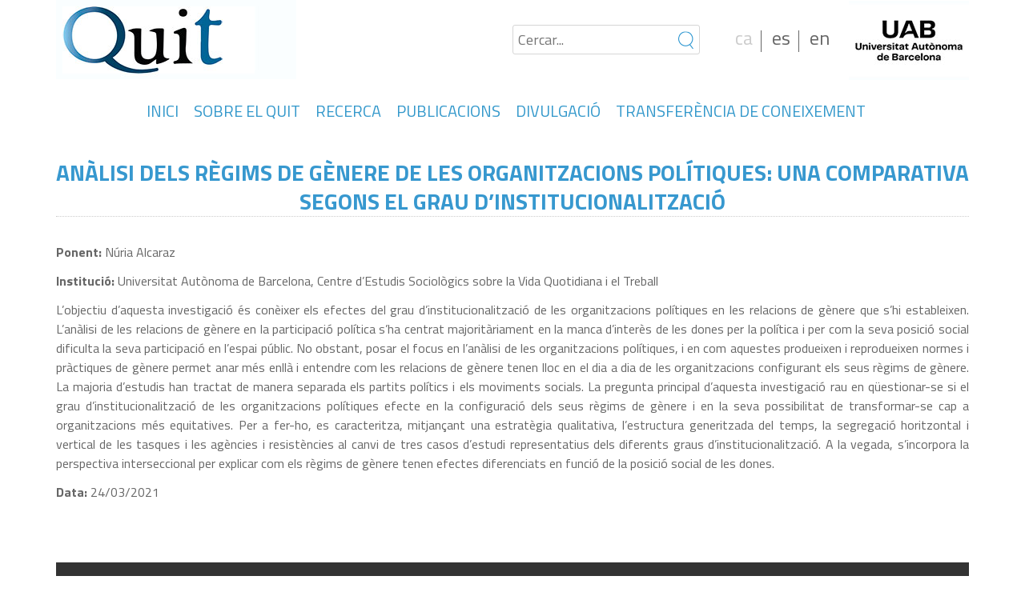

--- FILE ---
content_type: text/html; charset=UTF-8
request_url: https://quit.uab.cat/negociar-en-xarxes-un-enfocament-relacional-i-comparatiu-a-la-negociacio-col%C2%B7lectiva-2/
body_size: 7224
content:
<!DOCTYPE html><html
lang=ca><head><meta
charset="UTF-8"><title>Anàlisi dels règims de gènere de les organitzacions polítiques: una comparativa segons el grau d&#8217;institucionalització | Quit</title><link
rel=profile href=http://gmpg.org/xfn/11><link
rel=stylesheet type=text/css media=all href=https://quit.uab.cat/wp-content/themes/quit-2017/style.css><link
rel=pingback href=https://quit.uab.cat/xmlrpc.php><meta
name='robots' content='max-image-preview:large'><link
rel=alternate href=https://quit.uab.cat/negociar-en-xarxes-un-enfocament-relacional-i-comparatiu-a-la-negociacio-col%c2%b7lectiva-2/ hreflang=ca><link
rel=alternate href=https://quit.uab.cat/es/analisis-de-los-regimenes-de-genero-de-las-organizaciones-politicas-una-comparativa-segun-el-grado-de-institucionalizacion/ hreflang=es><link
rel=alternate href=https://quit.uab.cat/en/analysis-of-the-gender-regimes-of-political-organizations-a-comparison-according-to-the-degree-of-institutionalization/ hreflang=en><link
rel=alternate type=text/calendar title="Quit &raquo; Canal iCal" href="https://quit.uab.cat/events/?ical=1"><link
rel=stylesheet id=wp-block-library-css href='https://quit.uab.cat/wp-includes/css/dist/block-library/style.min.css?ver=6.2.8' type=text/css media=all><link
rel=stylesheet id=classic-theme-styles-css href='https://quit.uab.cat/wp-includes/css/classic-themes.min.css?ver=6.2.8' type=text/css media=all><style id=global-styles-inline-css>/*<![CDATA[*/body{--wp--preset--color--black: #000000;--wp--preset--color--cyan-bluish-gray: #abb8c3;--wp--preset--color--white: #ffffff;--wp--preset--color--pale-pink: #f78da7;--wp--preset--color--vivid-red: #cf2e2e;--wp--preset--color--luminous-vivid-orange: #ff6900;--wp--preset--color--luminous-vivid-amber: #fcb900;--wp--preset--color--light-green-cyan: #7bdcb5;--wp--preset--color--vivid-green-cyan: #00d084;--wp--preset--color--pale-cyan-blue: #8ed1fc;--wp--preset--color--vivid-cyan-blue: #0693e3;--wp--preset--color--vivid-purple: #9b51e0;--wp--preset--gradient--vivid-cyan-blue-to-vivid-purple: linear-gradient(135deg,rgba(6,147,227,1) 0%,rgb(155,81,224) 100%);--wp--preset--gradient--light-green-cyan-to-vivid-green-cyan: linear-gradient(135deg,rgb(122,220,180) 0%,rgb(0,208,130) 100%);--wp--preset--gradient--luminous-vivid-amber-to-luminous-vivid-orange: linear-gradient(135deg,rgba(252,185,0,1) 0%,rgba(255,105,0,1) 100%);--wp--preset--gradient--luminous-vivid-orange-to-vivid-red: linear-gradient(135deg,rgba(255,105,0,1) 0%,rgb(207,46,46) 100%);--wp--preset--gradient--very-light-gray-to-cyan-bluish-gray: linear-gradient(135deg,rgb(238,238,238) 0%,rgb(169,184,195) 100%);--wp--preset--gradient--cool-to-warm-spectrum: linear-gradient(135deg,rgb(74,234,220) 0%,rgb(151,120,209) 20%,rgb(207,42,186) 40%,rgb(238,44,130) 60%,rgb(251,105,98) 80%,rgb(254,248,76) 100%);--wp--preset--gradient--blush-light-purple: linear-gradient(135deg,rgb(255,206,236) 0%,rgb(152,150,240) 100%);--wp--preset--gradient--blush-bordeaux: linear-gradient(135deg,rgb(254,205,165) 0%,rgb(254,45,45) 50%,rgb(107,0,62) 100%);--wp--preset--gradient--luminous-dusk: linear-gradient(135deg,rgb(255,203,112) 0%,rgb(199,81,192) 50%,rgb(65,88,208) 100%);--wp--preset--gradient--pale-ocean: linear-gradient(135deg,rgb(255,245,203) 0%,rgb(182,227,212) 50%,rgb(51,167,181) 100%);--wp--preset--gradient--electric-grass: linear-gradient(135deg,rgb(202,248,128) 0%,rgb(113,206,126) 100%);--wp--preset--gradient--midnight: linear-gradient(135deg,rgb(2,3,129) 0%,rgb(40,116,252) 100%);--wp--preset--duotone--dark-grayscale: url('#wp-duotone-dark-grayscale');--wp--preset--duotone--grayscale: url('#wp-duotone-grayscale');--wp--preset--duotone--purple-yellow: url('#wp-duotone-purple-yellow');--wp--preset--duotone--blue-red: url('#wp-duotone-blue-red');--wp--preset--duotone--midnight: url('#wp-duotone-midnight');--wp--preset--duotone--magenta-yellow: url('#wp-duotone-magenta-yellow');--wp--preset--duotone--purple-green: url('#wp-duotone-purple-green');--wp--preset--duotone--blue-orange: url('#wp-duotone-blue-orange');--wp--preset--font-size--small: 13px;--wp--preset--font-size--medium: 20px;--wp--preset--font-size--large: 36px;--wp--preset--font-size--x-large: 42px;--wp--preset--spacing--20: 0.44rem;--wp--preset--spacing--30: 0.67rem;--wp--preset--spacing--40: 1rem;--wp--preset--spacing--50: 1.5rem;--wp--preset--spacing--60: 2.25rem;--wp--preset--spacing--70: 3.38rem;--wp--preset--spacing--80: 5.06rem;--wp--preset--shadow--natural: 6px 6px 9px rgba(0, 0, 0, 0.2);--wp--preset--shadow--deep: 12px 12px 50px rgba(0, 0, 0, 0.4);--wp--preset--shadow--sharp: 6px 6px 0px rgba(0, 0, 0, 0.2);--wp--preset--shadow--outlined: 6px 6px 0px -3px rgba(255, 255, 255, 1), 6px 6px rgba(0, 0, 0, 1);--wp--preset--shadow--crisp: 6px 6px 0px rgba(0, 0, 0, 1);}:where(.is-layout-flex){gap: 0.5em;}body .is-layout-flow > .alignleft{float: left;margin-inline-start: 0;margin-inline-end: 2em;}body .is-layout-flow > .alignright{float: right;margin-inline-start: 2em;margin-inline-end: 0;}body .is-layout-flow > .aligncenter{margin-left: auto !important;margin-right: auto !important;}body .is-layout-constrained > .alignleft{float: left;margin-inline-start: 0;margin-inline-end: 2em;}body .is-layout-constrained > .alignright{float: right;margin-inline-start: 2em;margin-inline-end: 0;}body .is-layout-constrained > .aligncenter{margin-left: auto !important;margin-right: auto !important;}body .is-layout-constrained > :where(:not(.alignleft):not(.alignright):not(.alignfull)){max-width: var(--wp--style--global--content-size);margin-left: auto !important;margin-right: auto !important;}body .is-layout-constrained > .alignwide{max-width: var(--wp--style--global--wide-size);}body .is-layout-flex{display: flex;}body .is-layout-flex{flex-wrap: wrap;align-items: center;}body .is-layout-flex > *{margin: 0;}:where(.wp-block-columns.is-layout-flex){gap: 2em;}.has-black-color{color: var(--wp--preset--color--black) !important;}.has-cyan-bluish-gray-color{color: var(--wp--preset--color--cyan-bluish-gray) !important;}.has-white-color{color: var(--wp--preset--color--white) !important;}.has-pale-pink-color{color: var(--wp--preset--color--pale-pink) !important;}.has-vivid-red-color{color: var(--wp--preset--color--vivid-red) !important;}.has-luminous-vivid-orange-color{color: var(--wp--preset--color--luminous-vivid-orange) !important;}.has-luminous-vivid-amber-color{color: var(--wp--preset--color--luminous-vivid-amber) !important;}.has-light-green-cyan-color{color: var(--wp--preset--color--light-green-cyan) !important;}.has-vivid-green-cyan-color{color: var(--wp--preset--color--vivid-green-cyan) !important;}.has-pale-cyan-blue-color{color: var(--wp--preset--color--pale-cyan-blue) !important;}.has-vivid-cyan-blue-color{color: var(--wp--preset--color--vivid-cyan-blue) !important;}.has-vivid-purple-color{color: var(--wp--preset--color--vivid-purple) !important;}.has-black-background-color{background-color: var(--wp--preset--color--black) !important;}.has-cyan-bluish-gray-background-color{background-color: var(--wp--preset--color--cyan-bluish-gray) !important;}.has-white-background-color{background-color: var(--wp--preset--color--white) !important;}.has-pale-pink-background-color{background-color: var(--wp--preset--color--pale-pink) !important;}.has-vivid-red-background-color{background-color: var(--wp--preset--color--vivid-red) !important;}.has-luminous-vivid-orange-background-color{background-color: var(--wp--preset--color--luminous-vivid-orange) !important;}.has-luminous-vivid-amber-background-color{background-color: var(--wp--preset--color--luminous-vivid-amber) !important;}.has-light-green-cyan-background-color{background-color: var(--wp--preset--color--light-green-cyan) !important;}.has-vivid-green-cyan-background-color{background-color: var(--wp--preset--color--vivid-green-cyan) !important;}.has-pale-cyan-blue-background-color{background-color: var(--wp--preset--color--pale-cyan-blue) !important;}.has-vivid-cyan-blue-background-color{background-color: var(--wp--preset--color--vivid-cyan-blue) !important;}.has-vivid-purple-background-color{background-color: var(--wp--preset--color--vivid-purple) !important;}.has-black-border-color{border-color: var(--wp--preset--color--black) !important;}.has-cyan-bluish-gray-border-color{border-color: var(--wp--preset--color--cyan-bluish-gray) !important;}.has-white-border-color{border-color: var(--wp--preset--color--white) !important;}.has-pale-pink-border-color{border-color: var(--wp--preset--color--pale-pink) !important;}.has-vivid-red-border-color{border-color: var(--wp--preset--color--vivid-red) !important;}.has-luminous-vivid-orange-border-color{border-color: var(--wp--preset--color--luminous-vivid-orange) !important;}.has-luminous-vivid-amber-border-color{border-color: var(--wp--preset--color--luminous-vivid-amber) !important;}.has-light-green-cyan-border-color{border-color: var(--wp--preset--color--light-green-cyan) !important;}.has-vivid-green-cyan-border-color{border-color: var(--wp--preset--color--vivid-green-cyan) !important;}.has-pale-cyan-blue-border-color{border-color: var(--wp--preset--color--pale-cyan-blue) !important;}.has-vivid-cyan-blue-border-color{border-color: var(--wp--preset--color--vivid-cyan-blue) !important;}.has-vivid-purple-border-color{border-color: var(--wp--preset--color--vivid-purple) !important;}.has-vivid-cyan-blue-to-vivid-purple-gradient-background{background: var(--wp--preset--gradient--vivid-cyan-blue-to-vivid-purple) !important;}.has-light-green-cyan-to-vivid-green-cyan-gradient-background{background: var(--wp--preset--gradient--light-green-cyan-to-vivid-green-cyan) !important;}.has-luminous-vivid-amber-to-luminous-vivid-orange-gradient-background{background: var(--wp--preset--gradient--luminous-vivid-amber-to-luminous-vivid-orange) !important;}.has-luminous-vivid-orange-to-vivid-red-gradient-background{background: var(--wp--preset--gradient--luminous-vivid-orange-to-vivid-red) !important;}.has-very-light-gray-to-cyan-bluish-gray-gradient-background{background: var(--wp--preset--gradient--very-light-gray-to-cyan-bluish-gray) !important;}.has-cool-to-warm-spectrum-gradient-background{background: var(--wp--preset--gradient--cool-to-warm-spectrum) !important;}.has-blush-light-purple-gradient-background{background: var(--wp--preset--gradient--blush-light-purple) !important;}.has-blush-bordeaux-gradient-background{background: var(--wp--preset--gradient--blush-bordeaux) !important;}.has-luminous-dusk-gradient-background{background: var(--wp--preset--gradient--luminous-dusk) !important;}.has-pale-ocean-gradient-background{background: var(--wp--preset--gradient--pale-ocean) !important;}.has-electric-grass-gradient-background{background: var(--wp--preset--gradient--electric-grass) !important;}.has-midnight-gradient-background{background: var(--wp--preset--gradient--midnight) !important;}.has-small-font-size{font-size: var(--wp--preset--font-size--small) !important;}.has-medium-font-size{font-size: var(--wp--preset--font-size--medium) !important;}.has-large-font-size{font-size: var(--wp--preset--font-size--large) !important;}.has-x-large-font-size{font-size: var(--wp--preset--font-size--x-large) !important;}
.wp-block-navigation a:where(:not(.wp-element-button)){color: inherit;}
:where(.wp-block-columns.is-layout-flex){gap: 2em;}
.wp-block-pullquote{font-size: 1.5em;line-height: 1.6;}/*]]>*/</style> <script src='https://quit.uab.cat/wp-includes/js/jquery/jquery.min.js?ver=3.6.4' id=jquery-core-js></script> <script src='https://quit.uab.cat/wp-includes/js/jquery/jquery-migrate.min.js?ver=3.4.0' id=jquery-migrate-js></script> <link
rel=https://api.w.org/ href=https://quit.uab.cat/wp-json/ ><link
rel=alternate type=application/json href=https://quit.uab.cat/wp-json/wp/v2/posts/9287><meta
name="generator" content="WordPress 6.2.8"><link
rel=canonical href=https://quit.uab.cat/negociar-en-xarxes-un-enfocament-relacional-i-comparatiu-a-la-negociacio-col%c2%b7lectiva-2/ ><link
rel=shortlink href='https://quit.uab.cat/?p=9287'><link
rel=alternate type=application/json+oembed href="https://quit.uab.cat/wp-json/oembed/1.0/embed?url=https%3A%2F%2Fquit.uab.cat%2Fnegociar-en-xarxes-un-enfocament-relacional-i-comparatiu-a-la-negociacio-col%25c2%25b7lectiva-2%2F"><link
rel=alternate type=text/xml+oembed href="https://quit.uab.cat/wp-json/oembed/1.0/embed?url=https%3A%2F%2Fquit.uab.cat%2Fnegociar-en-xarxes-un-enfocament-relacional-i-comparatiu-a-la-negociacio-col%25c2%25b7lectiva-2%2F&#038;format=xml"><meta
name="tec-api-version" content="v1"><meta
name="tec-api-origin" content="https://quit.uab.cat"><link
rel=alternate href=https://quit.uab.cat/wp-json/tribe/events/v1/ ><link
rel=icon href=https://quit.uab.cat/wp-content/uploads/favicon.png sizes=32x32><link
rel=icon href=https://quit.uab.cat/wp-content/uploads/favicon.png sizes=192x192><link
rel=apple-touch-icon href=https://quit.uab.cat/wp-content/uploads/favicon.png><meta
name="msapplication-TileImage" content="https://quit.uab.cat/wp-content/uploads/favicon.png"> <script>/*jQuery(document).ready(function(){
		jQuery("#rps .paging a").each(function(){

				jQuery(this).html(" ");

		});
		jQuery("a").each(function(){
		var id=jQuery(this).parent().attr("id");

		if ( (id != "menu-item-69") && (id != "logo") )
		{
			jQuery(this).attr("href","#");

		}
	});
	});*/</script> <script src=//ajax.googleapis.com/ajax/libs/jquery/1.10.2/jquery.min.js></script> <script src=https://quit.uab.cat/wp-content/themes/quit/js/gen_func.js></script> </head><body
class="post-template-default single single-post postid-9287 single-format-standard tribe-no-js"><div
id=wrapper class=hfeed><div
id=header><div
id=header_logos><div
id=logo_quit></div><div
id=logo_uab style=cursor:pointer; onclick="document.location.href='http://www.uab.cat'"></div></div><div
id=masthead><div
id=branding role=banner style=position:relative;>
[easingsliderlite] <script>/*<![CDATA[*///-->//><!--
				 load_texts("ca");
				 //--><!/*]]>*/</script> </div><div
id=access role=navigation><div
class="skip-link screen-reader-text"><a
href=#content title="Vés al contingut">Vés al contingut</a></div><div
class=menu-header><ul
id=menu-catala class=menu><li
id=menu-item-2550 class="menu-item menu-item-type-post_type menu-item-object-page menu-item-home menu-item-2550"><a
href=https://quit.uab.cat/ >INICI</a></li>
<li
id=menu-item-2671 class="menu-item menu-item-type-post_type menu-item-object-page menu-item-2671"><a
href=https://quit.uab.cat/sobre-el-quit-ca/ >SOBRE EL QUIT</a></li>
<li
id=menu-item-2950 class="menu-item menu-item-type-post_type menu-item-object-page menu-item-2950"><a
href=https://quit.uab.cat/recerca/ >RECERCA</a></li>
<li
id=menu-item-2567 class="menu-item menu-item-type-post_type menu-item-object-page menu-item-2567"><a
href=https://quit.uab.cat/publicacions/ >PUBLICACIONS</a></li>
<li
id=menu-item-2745 class="menu-item menu-item-type-post_type menu-item-object-page menu-item-2745"><a
href=https://quit.uab.cat/divulgacio/ >DIVULGACIÓ</a></li>
<li
id=menu-item-2614 class="menu-item menu-item-type-post_type menu-item-object-page menu-item-2614"><a
href=https://quit.uab.cat/transferencia-de-coneixement/ >TRANSFERÈNCIA DE CONEIXEMENT</a></li></ul></div></div></div></div><div
id=main><div
id=lang><aside
class=widget><ul>	<li
class="lang-item lang-item-42 lang-item-ca current-lang lang-item-first"><a
lang=ca hreflang=ca href=https://quit.uab.cat/negociar-en-xarxes-un-enfocament-relacional-i-comparatiu-a-la-negociacio-col%c2%b7lectiva-2/ >ca</a></li>
<li
class="lang-item lang-item-78 lang-item-es"><a
lang=es-ES hreflang=es-ES href=https://quit.uab.cat/es/analisis-de-los-regimenes-de-genero-de-las-organizaciones-politicas-una-comparativa-segun-el-grado-de-institucionalizacion/ >es</a></li>
<li
class="lang-item lang-item-82 lang-item-en"><a
lang=en-GB hreflang=en-GB href=https://quit.uab.cat/en/analysis-of-the-gender-regimes-of-political-organizations-a-comparison-according-to-the-degree-of-institutionalization/ >en</a></li></ul></aside></div><div
id=search_form><form
method=post action=/cerca/ >
<input
type=text name=cerca style=width:100px;height:14px;>
<input
type=submit value=Cerca></form></div><div
id=container><div
id=content role=main><div
id=nav-above class=navigation><div
class=nav-previous><a
href=https://quit.uab.cat/ponencia-bretxa-salarial-genere-fenomen-multidimensional/ rel=prev><span
class=meta-nav>&larr;</span> Ponència &#8220;La bretxa salarial de gènere com a fenòmen multidimensional. Anàlisi de barreres i propostes d&#8217;intervenció institucionals, culturals i organitzatives&#8221;</a></div><div
class=nav-next><a
href=https://quit.uab.cat/canvis-temps-canvis-treballs-masculinitzacio-treball-domestic-feminitzacio-treball-cura/ rel=next>Canvis en els temps, canvis en els treballs: La masculinització del treball domèstic i la feminització del treball de cura <span
class=meta-nav>&rarr;</span></a></div></div><div
id=post-9287 class="post-9287 post type-post status-publish format-standard hentry category-divulgacio category-general-ca category-seminaris-quit category-seminaris-quit-2021"><h1 class="entry-title">Anàlisi dels règims de gènere de les organitzacions polítiques: una comparativa segons el grau d&#8217;institucionalització</h1><div
class=entry-meta>
<span
class="meta-prep meta-prep-author">Publicat el</span> <a
href=https://quit.uab.cat/negociar-en-xarxes-un-enfocament-relacional-i-comparatiu-a-la-negociacio-col%c2%b7lectiva-2/ title=11:07 rel=bookmark><span
class=entry-date>1 juny, 2021</span></a> <span
class=meta-sep>per</span> <span
class="author vcard"><a
class="url fn n" href=https://quit.uab.cat/author/mabel/ title="Mostra totes les entrades de Mabel">Mabel</a></span></div><div
class=entry-content><p><strong>Ponent:</strong> Núria Alcaraz</p><p><strong>Institució: </strong>Universitat Autònoma de Barcelona, Centre d&#8217;Estudis Sociològics sobre la Vida Quotidiana i el Treball</p><p>L’objectiu d&#8217;aquesta investigació és conèixer els efectes del grau d&#8217;institucionalització de les organitzacions polítiques en les relacions de gènere que s&#8217;hi estableixen. L&#8217;anàlisi de les relacions de gènere en la participació política s’ha centrat majoritàriament en la manca d’interès de les dones per la política i per com la seva posició social dificulta la seva participació en l’espai públic. No obstant, posar el focus en l’anàlisi de les organitzacions polítiques, i en com aquestes produeixen i reprodueixen normes i pràctiques de gènere permet anar més enllà i entendre com les relacions de gènere tenen lloc en el dia a dia de les organitzacions configurant els seus règims de gènere. La majoria d’estudis han tractat de manera separada els partits polítics i els moviments socials. La pregunta principal d’aquesta investigació rau en qüestionar-se si el grau d’institucionalització de les organitzacions polítiques efecte en la configuració dels seus règims de gènere i en la seva possibilitat de transformar-se cap a organitzacions més equitatives. Per a fer-ho, es caracteritza, mitjançant una estratègia qualitativa, l’estructura generitzada del temps, la segregació horitzontal i vertical de les tasques i les agències i resistències al canvi de tres casos d’estudi representatius dels diferents graus d’institucionalització. A la vegada, s’incorpora la perspectiva interseccional per explicar com els règims de gènere tenen efectes diferenciats en funció de la posició social de les dones.</p><p><strong>Data:</strong> 24/03/2021</p></div><div
class=entry-utility>
Aquesta entrada ha esta publicada en <a
href=https://quit.uab.cat/category/divulgacio/ rel="category tag">Divulgació</a>, <a
href=https://quit.uab.cat/category/general-ca/ rel="category tag">General</a>, <a
href=https://quit.uab.cat/category/divulgacio/seminaris-quit/ rel="category tag">Seminaris QUIT</a>, <a
href=https://quit.uab.cat/category/divulgacio/seminaris-quit/seminaris-quit-2021/ rel="category tag">Seminaris QUIT 2021</a>. Afegeix a les adreces d'interès l'<a
href=https://quit.uab.cat/negociar-en-xarxes-un-enfocament-relacional-i-comparatiu-a-la-negociacio-col%c2%b7lectiva-2/ title="Enllaç permanent a: Anàlisi dels règims de gènere de les organitzacions polítiques: una comparativa segons el grau d&#8217;institucionalització" rel=bookmark>enllaç permanent</a>.</div></div><div
id=nav-below class=navigation><div
class=nav-previous><a
href=https://quit.uab.cat/ponencia-bretxa-salarial-genere-fenomen-multidimensional/ rel=prev><span
class=meta-nav>&larr;</span> Ponència &#8220;La bretxa salarial de gènere com a fenòmen multidimensional. Anàlisi de barreres i propostes d&#8217;intervenció institucionals, culturals i organitzatives&#8221;</a></div><div
class=nav-next><a
href=https://quit.uab.cat/canvis-temps-canvis-treballs-masculinitzacio-treball-domestic-feminitzacio-treball-cura/ rel=next>Canvis en els temps, canvis en els treballs: La masculinització del treball domèstic i la feminització del treball de cura <span
class=meta-nav>&rarr;</span></a></div></div><div
id=comments></div></div></div><div
id=primary class=widget-area role=complementary><ul
class=xoxo><div
class="block-title titulo-logo" style=width:200px;><h2 class="entry-title" style="color:#6f8495;">DESTAQUEM</h2><div
style="margin-top:10px;width:190px;background:#333333;padding:5px 10px 5px 10px;float:left;">
<span
style=color:#bdbdbd;font-weight:bold;>
VI Congrés Català / Internacional de SociologiaVI Congrés Català / Internacional de SociologiaVI Congrés Català / Internacional de Sociologia	</span>
<br>
<span
style=color:#a9c7de;font-size:10px;>
<i><a
href=/vi-congres-catala-internacional-de-sociologia-2/ >L’Associació Catalana de Sociologia, filial de l’Institut d’Estudis Catalans, convoca el VI Congr�...</a></i>
</span>
<br>
<img
src=https://quit.uab.cat/wp-content/uploads/2013/10/reciente1-150x109.jpg width=192></div></div></ul></div></div><div
id=footer role=contentinfo><div
id=colophon><div
id=footer-widget-area role=complementary><div
id=footer ><ul
class=xoxo>
<li
id=search-2 class="widget-odd widget-first widget-1 quit-search-form widget-container widget_search"><form
role=search method=get id=searchform class=searchform action=https://quit.uab.cat/ ><div>
<label
class=screen-reader-text for=s>Cerca:</label>
<input
type=text value name=s id=s>
<input
type=submit id=searchsubmit value=Cerca></div></form></li><li
id=text-2 class="widget-even widget-last widget-2 widget-container widget_text"><div
class=textwidget><p
align=center>Centre d'Estudis Sociológics sobre la Vida Quotidiana i el Treball | Campus UAB | 93 581 24 05 | quit@uab.es</p></div>
</li></ul></div></div></div></div></div> <script>( function ( body ) {
			'use strict';
			body.className = body.className.replace( /\btribe-no-js\b/, 'tribe-js' );
		} )( document.body );</script> <script>var tribe_l10n_datatables = {"aria":{"sort_ascending":": activate to sort column ascending","sort_descending":": activate to sort column descending"},"length_menu":"Show _MENU_ entries","empty_table":"No data available in table","info":"Showing _START_ to _END_ of _TOTAL_ entries","info_empty":"Showing 0 to 0 of 0 entries","info_filtered":"(filtered from _MAX_ total entries)","zero_records":"No matching records found","search":"Search:","all_selected_text":"All items on this page were selected. ","select_all_link":"Select all pages","clear_selection":"Clear Selection.","pagination":{"all":"All","next":"Seg\u00fcent","previous":"Previous"},"select":{"rows":{"0":"","_":": Selected %d rows","1":": Selected 1 row"}},"datepicker":{"dayNames":["Diumenge","Dilluns","Dimarts","Dimecres","Dijous","Divendres","Dissabte"],"dayNamesShort":["Dg","Dl","Dt","Dc","Dj","Dv","Ds"],"dayNamesMin":["Dg","Dl","Dt","Dc","Dj","Dv","Ds"],"monthNames":["gener","febrer","mar\u00e7","abril","maig","juny","juliol","agost","setembre","octubre","novembre","desembre"],"monthNamesShort":["gener","febrer","mar\u00e7","abril","maig","juny","juliol","agost","setembre","octubre","novembre","desembre"],"monthNamesMin":["gen.","febr.","mar\u00e7","abr.","maig","juny","jul.","ag.","set.","oct.","nov.","des."],"nextText":"Seg\u00fcent","prevText":"Anterior","currentText":"Avui","closeText":"Fet","today":"Avui","clear":"Clear"}};</script><script src='https://quit.uab.cat/wp-includes/js/comment-reply.min.js?ver=6.2.8' id=comment-reply-js></script> <script>(function() {
				var expirationDate = new Date();
				expirationDate.setTime( expirationDate.getTime() + 31536000 * 1000 );
				document.cookie = "pll_language=ca; expires=" + expirationDate.toUTCString() + "; path=/; secure; SameSite=Lax";
			}());</script>  <script>//Add placeholder to search input
jQuery(document).ready(function( $ ){
  
  if ($('html').is(':lang(ca)')) {
    $("#searchform input[type=text]").attr("placeholder", "Cercar...");
  }
  else if ($('html').is(':lang(es-ES)')) {
    $("#searchform input[type=text]").attr("placeholder", "Buscar...");
  }
  else if ($('html').is(':lang(en-GB)')) {
    $("#searchform input[type=text]").attr("placeholder", "Search...");
  }
  
});

//Scroll to anchor animation
$('a[href*=\\#]').on('click', function(event){
  
    event.preventDefault();
    $('html,body').animate({scrollTop:$(this.hash).offset().top -30}, 500);
  
});

//Creating responsive menu elements
jQuery(document).ready(function( $ ){
  
  $( "head" ).append( "<meta name='viewport' content='width=device-width'>" );
  $( "body" ).append( "<div id=quit-rsp-menu><a title=Menu>Menu</a></div>");
  $( "body" ).append( "<div id=quit-rsp-srch><a>Search</a></div>");
  
  if ($('html').is(':lang(ca)')) {
    $("#quit-rsp-srch a").attr("title", "Cercar...");
  }
  else if ($('html').is(':lang(es-ES)')) {
    $("#quit-rsp-srch a").attr("title", "Buscar...");
  }
  else if ($('html').is(':lang(en-GB)')) {
    $("#quit-rsp-srch a").attr("title", "Search...");
  }
  
  $("#quit-rsp-menu a").on('click', function(event){
    
    $(".quit-search-form").hide();
    $("#masthead").toggle();
    $("#lang").toggle();
    
    if ( $("#masthead").is(':visible') ) {
      $( "body" ).css("overflow-y", "hidden");
    }
    else {
    	$( "body" ).css("overflow-y", "initial");
    }
    
  });
  
  $("#quit-rsp-srch a").on('click', function(event){
    
    $("#masthead").hide();
    $(".quit-search-form").toggle();
    $(".quit-search-form input[type='text']").focus();
    
    if ( $(".quit-search-form").is(':visible') ) {
      $( "body" ).css("overflow-y", "hidden");
    }
    else {
    	$( "body" ).css("overflow-y", "initial");
    }
    
  });
  
});

$(window).on('resize',function() {

  if ( $(window).width() > 979 ) {
    $( "body" ).css("overflow-y", "initial");
  }

});

//Add styles to Research project description
/*
jQuery(document).ready(function( $ ) {
  if ( $( ".post.type-post" ).hasClass( "category-recerca" ) || $( ".post.type-post" ).hasClass( "category-investigacion" ) || $( ".post.type-post" ).hasClass( "category-research" ) )
  {    
    $('.entry-content>p:not(:contains("<strong>"))').first().addClass('descrProject');
  }
});
*/
  
jQuery(document).ready(function( $ ) {
  if ( $( ".post.type-post" ).hasClass( "category-recerca" ) )
  {
    $('.entry-content>p:contains("Documents i publicacions:")').css('margin-top','48px');
  }
  
  else if ( $( ".post.type-post" ).hasClass( "category-investigacion" ) )
  {
    $('.entry-content>p:contains("Documentos i publicaciones:")').css('margin-top','48px');
    $('.entry-content>p:contains("Documentos y publicaciones:")').css('margin-top','48px');
  }
  
  else if ( $( ".post.type-post" ).hasClass( "category-research" ) )
  {
    $('.entry-content>p:contains("Documents and publications:")').css('margin-top','48px');
  }
});

//Some translations
jQuery(document).ready(function( $ ) {
  if ($('html').is(':lang(ca)')) {
    $(".ecs-all-events>a").text("Tots els events");
    $('a[href="#con-uab-divulga"]').addClass("ca");
  }
  else if ($('html').is(':lang(es-ES)')) {
    $(".ecs-all-events>a").text("Todos los eventos");
    $('a[href="#con-uab-divulga"]').addClass("es");
  }
  else if ($('html').is(':lang(en-GB)')) {
    $(".ecs-all-events>a").text("View all events");
    $('a[href="#con-uab-divulga"]').addClass("en");
  }
});</script> </body></html>